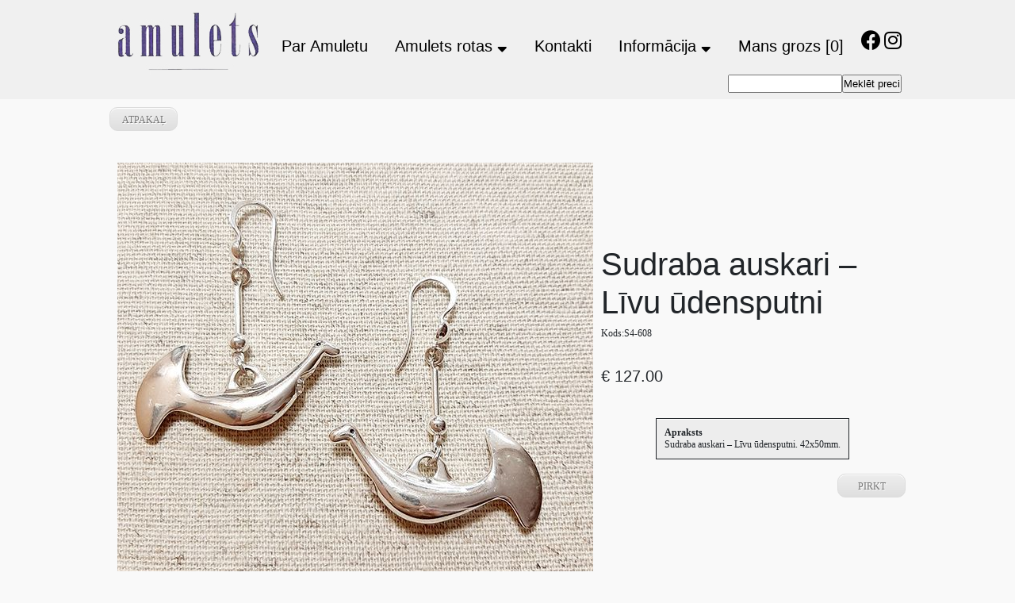

--- FILE ---
content_type: text/html; charset=WINDOWS-1257
request_url: https://amulets.lv/amulets-rotas/?p=15261&pp=22820&lang=2137&preces_id=39161
body_size: 4447
content:

<html xmlns="http://www.w3.org/1999/xhtml" >


<head>


<meta http-equiv="Content-Type" content="text/html; charset=windows-1257" />
<link rel="icon" type="image/vnd.microsoft.icon" href="/imgs/1470/logo.ico" />
<link rel="SHORTCUT ICON" href="/imgs/1470/logo.ico" />   
<link media="screen" rel="stylesheet" href="/colorbox/colorbox.css" />
<script type="text/javascript" src="/jquery-1.4.2.min.js"></script>
<script type="text/javascript" src="/colorbox/jquery.colorbox-min.js"></script>


<script type="text/javascript" src="/index_js.js"></script>
<!--<script type="text/javascript" src="jquery.flash.js"></script>-->
<script type="text/javascript" src="/jquery.autoheight.js"></script>
<script language="JavaScript" src="/gen_validatorv2.js" type="text/javascript"></script>


<link rel="stylesheet" type="text/css" href="/css/extra_fonts.css" />
<link rel="stylesheet" type="text/css" href="/css/global.php?clid=1470" />

<meta name="dr:say:title" content="Amulets rotas" /><title>Amulets rotas </title>
<meta name="robots" content="index, follow">

<meta property="og:type" content="website" /> 
<meta property="og:url" content="https://amulets.lv/amulets-rotas/?p=15261&pp=22820&lang=2137&preces_id=39161" />
<meta property="og:title" content="Amulets rotas" />
<meta property="twitter:title" content="Amulets rotas" /><meta property="fb:app_id" content="1678496455703994"/>

<meta property="og:description" content="" />

<meta property="twitter:description" content="" />


        <META NAME="KEYWORDS" CONTENT="amulets, rotas, baltu, sudrabs, latviskas dāvanas, juvelierrotas, piekari ar nozīmi, latviskas rotas, latvju raksti, amulets, Kuloni, Auskari, Gredzeni, ķēdes, rokassprādzes, Piespraudes, Grāmatzīmes, galda piederumi, aproču pogas, jostas"><!-- Global site tag (gtag.js) - Google Analytics -->
<script async src="https://www.googletagmanager.com/gtag/js?id=UA-20546615-30"></script>
<script>
  window.dataLayer = window.dataLayer || [];
  function gtag(){dataLayer.push(arguments);}
  gtag('js', new Date());

  gtag('config', 'UA-20546615-30');
</script>
<link href="/68/fontawesome/css/all.css" rel="stylesheet">
<link rel="stylesheet" href="/68/bootstrap-4.0.0/dist/css/bootstrap.min.css">
<link href="https://fonts.googleapis.com/css2?family=Courgette&display=swap" rel="stylesheet">
		<link rel="icon" type="image/x-icon" href="/imgs/1513/favicon.ico">
		

<link href="/68/style.css" rel="stylesheet">
<div class="site-navbar bg-white py-2">
	<div class="container">
		<div class="d-flex align-items-center justify-content-between">
			<div class="logo">
			<div class="site-logo">
			<a href="/" class="js-logo-clone"><img src="/imgs/1470/46_27_05_May__Peleks-fons.jpg" /></a>
			</div>
			</div>
			<div class="main-nav d-none d-lg-block">
				<nav class="site-navigation text-right text-md-center" role="navigation">
					<ul class="site-menu js-clone-nav d-none d-lg-block">
					
					
					<li><a href=/par-amuletu>Par Amuletu</a>                                </li>
                                <li class="active"><a  href=/amulets-rotas ><span >Amulets rotas <i class="fas fa-sort-down"></i></span></a>                                            <ul class="dropdown" style="">
                                            <li><a href=/amulets-rotas/laimes-naudina-tevreizes-lugsanas>Laimes naudiņa, Tēvreizes, Lūgšanas</a></li><li><a href=/amulets-rotas/kuloni-amulets>Kuloni</a></li><li><a href=/amulets-rotas/auskari>Auskari</a></li><li><a href=/amulets-rotas/gredzeni>Gredzeni</a></li><li><a href=/amulets-rotas/kaklarotas-un-rokasspradzes-un-kaklarotas>Rokassprādzes un kaklarotas</a></li><li><a href=/amulets-rotas/piespraudes>Piespraudes un saktas</a></li><li><a href=/amulets-rotas/viriesiem>Vīriešiem</a></li><li><a href=/amulets-rotas/dazadas-rotas>Dažādi (dzintars, karotītes, krustiņi, ķēdītes u.tt)</a></li>                                            </ul>
                                                                            </li>
                                <li><a href=/kontakti>Kontakti</a>                                </li>
                                <li><a href=/informacija>Informācija <i class="fas fa-sort-down"></i></a>                                            <ul class="dropdown" style="">
                                            <li><a href=/informacija/senbaltu-gadalaiku-kalendars>Senbaltu gadalaiku kalendārs</a></li>                                            </ul>
                                                                            </li>
                                									<li class="title" ><a  href="index.php?lang=2137&cart=vcart" >Mans grozs [0]</a></li>
															
						
					
					</ul>
				</nav>
			</div>
			<div class="icons">
				<a href="https://www.facebook.com/pages/Amulets-Rotas/398553416874155" class="" target="_blank"><span class="fab fa-facebook"></span></a>
				<a href="https://www.instagram.com/amulets_rotas/" class="" target="_blank"><span class="fab fa-instagram"></span></a>
				
			</div>
		</div>
	
		<form method="POST" action="" style="float:right;">
			<input id="searchItem" type="text" name="searchItem" value="" /><input type="submit" value="Meklēt preci" />
		</form>
		<div style="clear:both;"></div>
		
	</div>
</div>

<div class="container" style="padding:10px; min-height:500px;">
	
	
	        <style type="text/css">
/*---Lets style paging to make it look more cool--*/
     
     /*--example specific styling: you dont need it really in your script, it is just to make this example look good---*/
        body { font-family: Helvetica, arial, sans-serif; font-size:13px; font-weight: normal;}
        
     /*---Paging specific styling----*/     
        .paging { padding:10px 0px 0px 0px; text-align:center; font-size:13px;}
        .paging.display{text-align:right;}
        .paging a, .paging span {padding:2px 8px 2px 8px; font-weight :normal}
        .paging span {font-weight:bold; color:#000; font-size:13px; }
        .paging a, .paging a:visited {color:#000; text-decoration:none; border:1px solid #6C6C6C;}
        .paging a:hover { text-decoration:none; background-color:#6C6C6C; color:#fff; border-color:#000;}
        .paging span.prn { font-size:13px; font-weight:normal; color:#aaa; }
        .paging a.prn, .paging a.prn:visited { border:0.5px solid #6C6C6C;}
        .paging a.prn:hover { border-color:#000;}
        .paging p#total_count{color:#aaa; font-size:12px; font-weight: normal; padding-top:8px; padding-left:18px;}
        .paging p#total_display{color:#aaa; font-size:12px; padding-top:10px;}
</style>

    <script type="text/javascript" src="/lightbox/js/jquery.lightbox-0.5.js"></script>
    <link rel="stylesheet" type="text/css" href="/lightbox/css/jquery.lightbox-0.5.css" media="screen" />
<div id="katalogs" >

     
            <div id="meklesanas_filtra_div" style="display: none;"  >
                         </div>
        <script type="text/javascript">
                        $(function() {
                            $('a.lightbox').lightBox();
                        });
</script>
<style type="text/css">
.poga1 {
	-moz-box-shadow:inset 0px 1px 0px 0px #ffffff;
	-webkit-box-shadow:inset 0px 1px 0px 0px #ffffff;
	box-shadow:inset 0px 1px 0px 0px #ffffff;
	background:-webkit-gradient( linear, left top, left bottom, color-stop(0.05, #ededed), color-stop(1, #dfdfdf) );
	background:-moz-linear-gradient( center top, #ededed 5%, #dfdfdf 100% );
	filter:progid:DXImageTransform.Microsoft.gradient(startColorstr='#ededed', endColorstr='#dfdfdf');
	background-color:#ededed;
	-webkit-border-top-left-radius:10px;
	-moz-border-radius-topleft:10px;
	border-top-left-radius:10px;
	-webkit-border-top-right-radius:10px;
	-moz-border-radius-topright:10px;
	border-top-right-radius:10px;
	-webkit-border-bottom-right-radius:10px;
	-moz-border-radius-bottomright:10px;
	border-bottom-right-radius:10px;
	-webkit-border-bottom-left-radius:10px;
	-moz-border-radius-bottomleft:10px;
	border-bottom-left-radius:10px;
	text-indent:0;
	border:1px solid #dcdcdc;
	display:inline-block;
	color:#777777;
	font-family:Verdana;
	font-size:12px;
	font-weight:normal;
	font-style:normal;
	height:30px;
	line-height:30px;
	width:86px;
	text-decoration:none;
	text-align:center;
	text-transform:uppercase;
	text-shadow:1px 1px 0px #ffffff;
}

				
.poga2 {
	-moz-box-shadow:inset 0px 1px 0px 0px #ffffff;
	-webkit-box-shadow:inset 0px 1px 0px 0px #ffffff;
	box-shadow:inset 0px 1px 0px 0px #ffffff;
	background:-webkit-gradient( linear, left top, left bottom, color-stop(0.05, #ededed), color-stop(1, #dfdfdf) );
	background:-moz-linear-gradient( center top, #ededed 5%, #dfdfdf 100% );
	filter:progid:DXImageTransform.Microsoft.gradient(startColorstr='#ededed', endColorstr='#dfdfdf');
	background-color:#ededed;
		-webkit-border-top-left-radius:10px;
	-moz-border-radius-topleft:10px;
	border-top-left-radius:10px;
	-webkit-border-top-right-radius:10px;
	-moz-border-radius-topright:10px;
	border-top-right-radius:10px;
	-webkit-border-bottom-right-radius:0px;
	-moz-border-radius-bottomright:0px;
	border-bottom-right-radius:0px;
	-webkit-border-bottom-left-radius:0px;
	-moz-border-radius-bottomleft:0px;
	border-bottom-left-radius:0px;
		text-indent:0;
	border:1px solid #dcdcdc;
	display:inline-block;
	color:#777777;
	font-family:Verdana;
	font-size:12px;
	font-weight:normal;
	font-style:normal;
	height:30px;
	line-height:30px;
	width:86px;
	text-decoration:none;
	text-align:center;
	text-transform:uppercase;
	text-shadow:1px 1px 0px #ffffff;
}
.poga1:hover, .poga2:hover {
	background:-webkit-gradient( linear, left top, left bottom, color-stop(0.05, #dfdfdf), color-stop(1, #ededed) );
	background:-moz-linear-gradient( center top, #dfdfdf 5%, #ededed 100% );
	filter:progid:DXImageTransform.Microsoft.gradient(startColorstr='#dfdfdf', endColorstr='#ededed');
	background-color:#dfdfdf;
}.poga1:active, .poga2:active {
	position:relative;
	top:1px;
}
				
.pactive {
	background:-webkit-gradient( linear, left top, left bottom, color-stop(0.05, #dfdfdf), color-stop(1, #ededed) );
	background:-moz-linear-gradient( center top, #dfdfdf 5%, #ededed 100% );
	filter:progid:DXImageTransform.Microsoft.gradient(startColorstr='#dfdfdf', endColorstr='#ededed');
	background-color:#dfdfdf;
	border-bottom:0px solid;
}
.poga_viens {
	margin-bottom:30px;
}
#kat_bildes {
	width:200px;
	display:block;
	float:left;
	height:100%;
}
.nosaukums, .cenas {
	font-family:verdana, sans-serif;
	font-weight:normal;
}
.cenas {
	font-size:20px;
}
.latos {
	color: #dcdcdc;
}
#apr_param tbody{
	padding:10px;
	display:block;
	margin-top:-3px;
	margin-left:-2px;
	-moz-box-shadow:inset 0px 1px 0px 0px #ffffff;
	-webkit-box-shadow:inset 0px 1px 0px 0px #ffffff;
	background-color:#ededed;
	text-indent:0;
	border:1px solid ;
}
.pirm_bilde {
	box-shadow: 0px 0px 7px 1px rgba();
	padding:10px;
}
.cenaeur {
	color: ;
}
</style>
<table>
<tr>
            <a href="index.php?p=15261&pp=22820&lang=2137&page=" class='poga1 poga_viens'>atpakaļ</a><br />
            
			<td valign=top>
        <div id="kat_bildes"  style='width:auto !Important; height:auto !Important;'>
                            <img border="0" src="/imgs/1470/katalogs/b_248803.jpg" width="620px" class='pirm_bilde'  >
				 
			</a>
			<br />
			        </div>
		</td>
		<td>

        <h1 class="nosaukums">Sudraba auskari – Līvu ūdensputni</h1>                            <p style="font-family: verdana; font-size: 12px;" >Kods:S4-608 </p>
							<br /><h1 class='cenas'><span class='cenaeur'>&euro; 127.00</span><!-- <span class="latos">(89.26)</span>--></h1><br /><br />
        

                    <div >
            <table id="apr_param">
                                                
                    <tr><td style="font-family: verdana; font-size: 12px;" ><span style="font-weight:bold; " > Apraksts</span> <br />Sudraba auskari – Līvu ūdensputni. 42x50mm.</td></tr>
                                    
                                 </table>
            </div>
            <br />
                        <span style="float:right;"  class="link2"  ><a href="index.php?p=15261&pp=22820&lang=2137&page=&preces_id=39161&prece_v=1#prece_v"  class='poga1' >
                        Pirkt</a><div style="clear:both;"></div></td>
</tr>
</table></div></div>

<div class="footer">
	<div class="container">
	<center style="padding-top:40px;"><img src="/imgs/1470/46_27_05_May__Peleks-fons.jpg" /></center>
	<div style="float:left;  padding-top:100px; align-items: flex-end; vertical-align:bottom;">
		<div style="display:table;">
			<img src="/68/brandmarks/mc_sc_tr_32px.png" />
			<img src="/68/brandmarks/vbyvisa_tr_32px.png" />
			<img src="/68/brandmarks/swedbank_tr_32px.png" />
		</div>
	</div>
	<div style="float:right;">
	Kalpaka bulvāris 5,<br /> Rīga, LV-1010,<br /> Latvija <br /><br /> 67332041; 26471814


, <br /> <a href="mailto:amulets@amulets.lv"> amulets@amulets.lv</a>	</div>
	<div style="clear:both;"></div>
	<br />
			
		<center><div style="display:table;"><a href="/noteikumi-un-nosacijumi" style="color:#000; font-size:16px;">Noteikumi un nosacījumi</a></div></center>
			<center><a href="https://websoft.lv" target="_blank" style="color:#212529;">websoft.lv</a></center>
	</div>
</div>
		<script>
		jQuery(document).ready(function($) {
    var $quantityInputs = $('#parametri input[type="text"]');
    var isMultiple = $quantityInputs.length > 1;

    $quantityInputs.each(function() {
        var $input = $(this);
        var defaultValue = '';

        // Create buttons (compatible with jQuery 1.4.2)
        var $minusBtn = $('<button type="button" class="btn btn-sm">-</button>')
            .css({ 'margin-right': '5px', 'cursor': 'pointer' });

        var $plusBtn = $('<button type="button"  class="btn btn-sm">+</button>')
            .css({ 'margin-left': '5px', 'cursor': 'pointer' });

        // Wrap input in a span (for styling)
        $input.wrap('<span class="qty-ctrl"></span>');
        $input.before($minusBtn).after($plusBtn);

        // Initialize value
        if (!$input.val().trim()) $input.val(defaultValue);

        // Click handlers (using .click() instead of .on())
        $minusBtn.click(function() {
            var val = Math.max(0, (parseInt($input.val()) || defaultValue) - 1);
            $input.val(val);
        });

        $plusBtn.click(function() {
            var val = (parseInt($input.val()) || defaultValue) + 1;
            $input.val(val);
        });

        // Input validation (using .change() + .blur())
        $input.change(function() {
            var val = parseInt($input.val());
            if (isNaN(val) || val < 0) $input.val(defaultValue);
        }).blur(function() {
            $(this).change(); // Trigger validation
        });
    });
});
		</script>
		